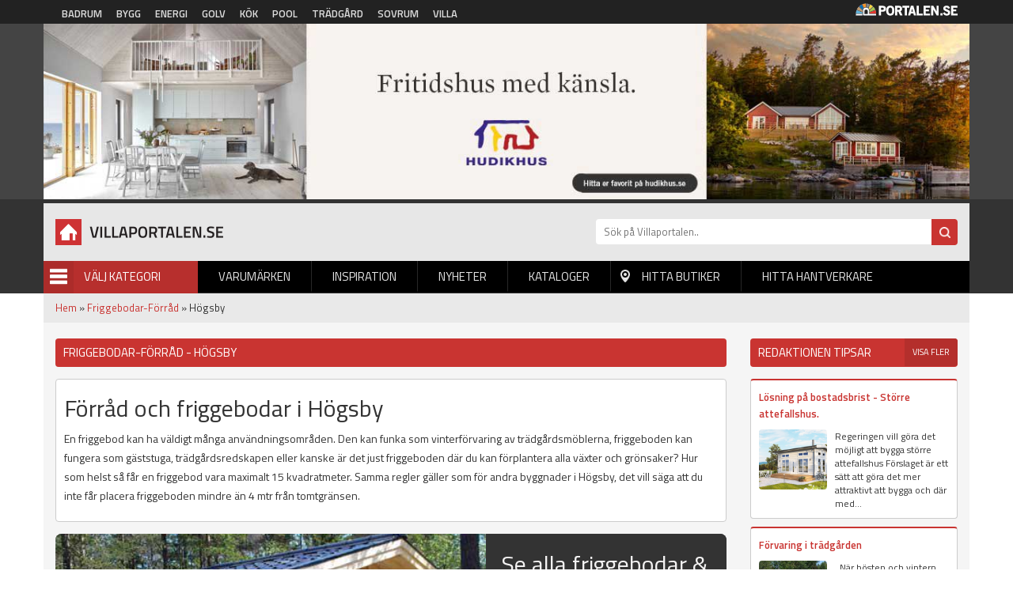

--- FILE ---
content_type: text/html; charset=utf-8
request_url: https://villaportalen.se/friggebodar-forrad/hogsby
body_size: 7498
content:
<!DOCTYPE html PUBLIC "-//W3C//DTD XHTML+RDFa 1.0//EN"
  "http://www.w3.org/MarkUp/DTD/xhtml-rdfa-1.dtd">
<html xmlns="http://www.w3.org/1999/xhtml" xml:lang="sv" version="XHTML+RDFa 1.0" dir="ltr"
  xmlns:og="http://ogp.me/ns#"
  xmlns:article="http://ogp.me/ns/article#"
  xmlns:book="http://ogp.me/ns/book#"
  xmlns:profile="http://ogp.me/ns/profile#"
  xmlns:video="http://ogp.me/ns/video#"
  xmlns:product="http://ogp.me/ns/product#"
  xmlns:content="http://purl.org/rss/1.0/modules/content/"
  xmlns:dc="http://purl.org/dc/terms/"
  xmlns:foaf="http://xmlns.com/foaf/0.1/"
  xmlns:rdfs="http://www.w3.org/2000/01/rdf-schema#"
  xmlns:sioc="http://rdfs.org/sioc/ns#"
  xmlns:sioct="http://rdfs.org/sioc/types#"
  xmlns:skos="http://www.w3.org/2004/02/skos/core#"
  xmlns:xsd="http://www.w3.org/2001/XMLSchema#">

<head profile="http://www.w3.org/1999/xhtml/vocab">
  <meta http-equiv="Content-Type" content="text/html; charset=utf-8" />
<link rel="shortcut icon" href="https://villaportalen.se/sites/default/files/favicon_0.ico" type="image/vnd.microsoft.icon" />
<link rel="apple-touch-icon" href="https://villaportalen.se/sites/default/files/android-icon-192x192.png" type="image/png" />
<meta name="viewport" content="width=device-width, height=device-height, initial-scale=1, minimum-scale=1, maximum-scale=1, user-scalable=no" />
<meta name="description" content="Letar du efter någon som säljer eller kan bygga friggebodar i Högsby? På Villaportalen hittar du alltid ledande aktörer och lokala återförsäljare av småbyggnader." />
<meta name="robots" content="follow, index" />
<meta name="referrer" content="origin" />
<meta name="generator" content="Drupal 7 (http://drupal.org)" />
<link rel="canonical" href="https://villaportalen.se/friggebodar-forrad/hogsby" />
<link rel="shortlink" href="https://villaportalen.se/categorylocation/2/473" />
<meta property="og:site_name" content="Villaportalen" />
<meta property="og:type" content="article" />
<meta property="og:url" content="https://villaportalen.se/friggebodar-forrad/hogsby" />
<meta property="og:title" content="Friggebodar och förråd i Högsby - Små byggnader med stor potential | Villaportalen" />
<meta property="og:description" content="Letar du efter någon som säljer eller kan bygga friggebodar i Högsby? På Villaportalen hittar du alltid ledande aktörer och lokala återförsäljare av småbyggnader." />
<meta name="dcterms.title" content="Friggebodar och förråd i Högsby - Små byggnader med stor potential | Villaportalen" />
<meta name="dcterms.description" content="Letar du efter någon som säljer eller kan bygga friggebodar i Högsby? På Villaportalen hittar du alltid ledande aktörer och lokala återförsäljare av småbyggnader." />
<meta name="dcterms.type" content="Text" />
<meta name="dcterms.format" content="text/html" />
<meta name="dcterms.identifier" content="https://villaportalen.se/friggebodar-forrad/hogsby" />
<meta name="google-site-verification" content="k9emCUjM0601fTGJZzFMPJVWPd71q7rtP3GI0grhjy4" />
  <title>Friggebodar och förråd i Högsby - Små byggnader med stor potential | Villaportalen</title>
  <link type="text/css" rel="stylesheet" href="https://villaportalen.se/sites/default/files/css/css_xE-rWrJf-fncB6ztZfd2huxqgxu4WO-qwma6Xer30m4.css" media="all" />
<link type="text/css" rel="stylesheet" href="https://villaportalen.se/sites/default/files/css/css_fend3sSgZDg-1R1-eTbvbtuYLXr2rDfPfmhamCRxSYQ.css" media="all" />
<link type="text/css" rel="stylesheet" href="https://villaportalen.se/sites/default/files/css/css_bgQrdRy4hWfZjgkHI5sS-FUBZ3FvFMJmNBPaU7km8PI.css" media="all" />
<link type="text/css" rel="stylesheet" href="https://villaportalen.se/sites/default/files/css/css_xuCYNcxx3B6aVUPT_EELG5RDDHUhtTotaT4B7bfsny4.css" media="all" />
  <script type="text/javascript" src="https://villaportalen.se/sites/default/files/js/js_UUcsgdGvHnXW59wabeBcbW4JvuAlfL2Gjwyawm8eByc.js"></script>
<script type="text/javascript" src="https://villaportalen.se/sites/default/files/js/js_s5koNMBdK4BqfHyHNPWCXIL2zD0jFcPyejDZsryApj0.js"></script>
<script type="text/javascript" src="https://villaportalen.se/sites/default/files/js/js_FVhN18bbqzYEkTilvl31hOmd8NQtZUZya3wnwWYKd_Y.js"></script>
<script type="text/javascript" src="https://villaportalen.se/sites/default/files/js/js_zBKTK9Ef4RlP5H3HQOgifdgInr9phazg7ZHIXDa6QZk.js"></script>
<script type="text/javascript" src="https://villaportalen.se/sites/default/files/js/js_iVLPvUKoYUw4wVSLcvnG-58qTj5ytaZWwlvDC2H7wMA.js"></script>
<script type="text/javascript">
<!--//--><![CDATA[//><!--
jQuery.extend(Drupal.settings, {"basePath":"\/","pathPrefix":"","setHasJsCookie":0,"ajaxPageState":{"theme":"villaportalen","theme_token":"0Ol2eEDwB8-E7QD6uTye1g6lENBUFURXtWMTnm3J8aI","jquery_version":"1.10","js":{"https:\/\/villaportalen.se\/sites\/default\/files\/google_tag\/villaportalen\/google_tag.script.js":1,"sites\/all\/modules\/jquery_update\/replace\/jquery\/1.10\/jquery.min.js":1,"misc\/jquery-extend-3.4.0.js":1,"misc\/jquery-html-prefilter-3.5.0-backport.js":1,"misc\/jquery.once.js":1,"misc\/drupal.js":1,"sites\/all\/modules\/jquery_update\/replace\/ui\/external\/jquery.cookie.js":1,"sites\/all\/modules\/jquery_update\/replace\/misc\/jquery.form.min.js":1,"misc\/ajax.js":1,"sites\/all\/modules\/jquery_update\/js\/jquery_update.js":1,"public:\/\/languages\/sv_Re7_LLzMjgzdF6pSeyvxssYucA5ghA8XQN1HbxGI8Wg.js":1,"sites\/all\/modules\/portalen_ads\/js\/portalen_ads.js":1,"sites\/all\/modules\/views\/js\/base.js":1,"misc\/progress.js":1,"sites\/all\/modules\/views\/js\/ajax_view.js":1,"sites\/all\/modules\/improved_multi_select\/improved_multi_select.js":1,"sites\/all\/themes\/portalen\/assets\/js\/plugins\/jquery.tagcloud.js-master\/jquery.tagcloud.js":1,"sites\/all\/themes\/portalen\/assets\/bower_components\/lightbox2-master\/dist\/js\/lightbox.min.js":1,"sites\/all\/themes\/portalen\/assets\/bower_components\/fancybox\/dist\/jquery.fancybox.js":1,"sites\/all\/themes\/portalen\/assets\/bower_components\/bootstrap\/dist\/js\/bootstrap.js":1,"sites\/all\/themes\/portalen\/assets\/bower_components\/slick\/slick.min.js":1,"sites\/all\/themes\/portalen\/assets\/js\/portalen-min.js":1},"css":{"modules\/system\/system.base.css":1,"modules\/system\/system.menus.css":1,"modules\/system\/system.messages.css":1,"modules\/system\/system.theme.css":1,"sites\/all\/modules\/date\/date_api\/date.css":1,"modules\/field\/theme\/field.css":1,"modules\/node\/node.css":1,"modules\/search\/search.css":1,"modules\/user\/user.css":1,"sites\/all\/modules\/views\/css\/views.css":1,"sites\/all\/modules\/ckeditor\/css\/ckeditor.css":1,"sites\/all\/modules\/media\/modules\/media_wysiwyg\/css\/media_wysiwyg.base.css":1,"sites\/all\/modules\/ctools\/css\/ctools.css":1,"sites\/all\/modules\/panels\/css\/panels.css":1,"sites\/all\/modules\/tagclouds\/tagclouds.css":1,"sites\/all\/modules\/improved_multi_select\/improved_multi_select.css":1,"sites\/all\/themes\/portalen\/assets\/bower_components\/lightbox2-master\/dist\/css\/lightbox.min.css":1,"sites\/all\/themes\/portalen\/assets\/bower_components\/bootstrap\/dist\/css\/bootstrap.css":1,"sites\/all\/themes\/portalen\/assets\/bower_components\/fancybox\/dist\/jquery.fancybox.min.css":1,"sites\/all\/themes\/portalen\/assets\/bower_components\/slick\/slick.css":1,"sites\/all\/themes\/portalen\/assets\/css\/dashicons.css":1,"sites\/all\/themes\/villaportalen\/assets\/css\/site.css":1}},"better_exposed_filters":{"views":{"location_specific_push":{"displays":{"panel_pane_1":{"filters":[]}}},"brands":{"displays":{"panel_pane_13":{"filters":[]}}},"inspiration":{"displays":{"panel_pane_3":{"filters":[]}}},"categories":{"displays":{"block":{"filters":[]}}}}},"views":{"ajax_path":"\/views\/ajax","ajaxViews":{"views_dom_id:3888f46718c27486ddb28d394c41660c":{"view_name":"brands","view_display_id":"panel_pane_13","view_args":",,50\/2\/473","view_path":"categorylocation\/2\/473","view_base_path":"test-find-shop","view_dom_id":"3888f46718c27486ddb28d394c41660c","pager_element":0}}},"urlIsAjaxTrusted":{"\/views\/ajax":true},"improved_multi_select":{"selectors":["select[multiple]"],"isblacklist":1,"filtertype":"partial","orderable":0,"groupresetfilter":0,"buttontext_add":"\u003E","buttontext_addall":"\u00bb","buttontext_del":"\u003C","buttontext_delall":"\u00ab","buttontext_moveup":"Move up","buttontext_movedown":"Move down"}});
//--><!]]>
</script>
</head>
<body class="html not-front not-logged-in two-sidebars page-categorylocation page-categorylocation- page-categorylocation-2 page-categorylocation- page-categorylocation-473 domain-portal-drupal-local" >
  <div id="skip-link">
    <a href="#main-content" class="element-invisible element-focusable">Hoppa till huvudinnehåll</a>
  </div>
    <div class="region region-page-top">
    <noscript aria-hidden="true"><iframe src="https://www.googletagmanager.com/ns.html?id=GTM-P33JSC9" height="0" width="0" style="display:none;visibility:hidden"></iframe></noscript>
  </div>
  <header>
    <!-- List related sites -->
    <div class="related-sites">
        <div class="container">
            <div class="row">
                <div class="col-xs-12 col-sm-9">
                    <ul>
                        <li id="menu-item-6" class="badrum"><a href="/systerportaler" data-title="Badrumsportalen">Badrum</a></li>
                        <li id="menu-item-7" class="bygg"><a href="/systerportaler" data-title="Byggportalen">Bygg</a></li>
                        <li id="menu-item-8" class="energi"><a href="/systerportaler" data-title="Energiportalen">Energi</a></li>
                        <li id="menu-item-9" class="golv"><a href="/systerportaler" data-title="Golvportalen">Golv</a></li>
                        <li id="menu-item-10" class="kok"><a href="/systerportaler" data-title="Köksportalen">Kök</a></li>
                        <li id="menu-item-11" class="pool"><a href="/systerportaler" data-title="Poolportalen">Pool</a></li>
                        <li id="menu-item-12" class="tradgard"><a href="/systerportaler" data-title="Trädsgårdsportalen">Trädgård</a></li>
                        <li id="menu-item-13" class="sovrum"><a href="/systerportaler" data-title="Sovrumsportalen">Sovrum</a></li>
                        <li id="menu-item-14" class="villa"><a href="/systerportaler" data-title="Villaportalen">Villa</a></li>
                    </ul>
                </div>
                <div class="hidden-xs col-sm-3 text-right">
                    <img src="/sites/all/themes/portalen/assets/img/logo-portalen-sidhuvud.png">
                </div>
            </div>
        </div>
    </div>

    <!-- Ads -->
    <div class="ads ads-header">
        <div class="container">
            <div class="row row-no-padding">
                <div class="col-xs-12">
                    <div class="region region-ad-top">
    <div id="block-portalen-ads-topbanner" class="block block-portalen-ads">

    
  <div class="content">
    <iframe scrolling="no" frameborder="0" width="100%" height="225" src="/ad-delivery/topbanner/-1" style="display:block"></iframe>  </div>
</div>
  </div>
                </div>
            </div>
        </div>
    </div>

    <!-- Logo, Category, Search, Navigation -->
    <div class="sticky-part" data-spy="affix" data-offset-top="255">
        <div class="container padding-top-xs submenu-wrapper" >
            <div class="row">
                <div class="col-xs-6 col-md-7" id="logo"><a href="/"><img src="https://villaportalen.se/sites/default/files/logo-villaportalen_0.png"></a></div>

                <div class="col-xs-6 col-md-5" id="page-search"><form action="/sok" method="get"><input placeholder="Sök på Villaportalen.." name="sok" type="text" class="hidden-xs"><input class="search-button" type="submit" value="Sök"></form></div>
            </div>

            <div class="row">
                <div class="col-xs-6 col-sm-6 col-md-2" id="category-start">
                    <div class="category-name"><span class="menu-icon">Menu</span>Välj Kategori</div>
                    <div class="row submenu">
                        <div class="col-xs-12">
                            <div class="region region-sidebar-second">
    <div id="block-views-categories-block" class="block block-views">

    <h2>Kategorier</h2>
  
  <div class="content">
    <div class="view view-categories view-id-categories view-display-id-block view-dom-id-3a2f87af4df5f1ab58313166ca471286">
        
  
  
      <div class="view-content">
          <div class="first odd">
      
  
    
      <a href="/attefallshus">Attefallshus</a>
  
    </div>
      <div class="even">
      
  
    
      <a href="/friggebodar-forrad">Friggebodar-Förråd</a>
  
    </div>
      <div class="odd">
      
  
    
      <a href="/fritidshus">Fritidshus</a>
  
    </div>
      <div class="even">
      
  
    
      <a href="/farg-traskydd">Färg-Träskydd</a>
  
    </div>
      <div class="odd">
      
  
    
      <a href="/garage-carport">Garage-Carport</a>
  
    </div>
      <div class="even">
      
  
    
      <a href="/grund-dranering-avlopp">Grund-Dränering-Avlopp</a>
  
    </div>
      <div class="odd">
      
  
    
      <a href="/las-larm-sakerhet">Lås-Larm-Säkerhet</a>
  
    </div>
      <div class="even">
      
  
    
      <a href="/marksten-murar">Marksten-Murar</a>
  
    </div>
      <div class="odd">
      
  
    
      <a href="/natursten">Natursten</a>
  
    </div>
      <div class="even">
      
  
    
      <a href="/passivhus">Passivhus</a>
  
    </div>
      <div class="odd">
      
  
    
      <a href="/pooler-spabad">Pooler-Spabad</a>
  
    </div>
      <div class="even">
      
  
    
      <a href="/stenhus">Stenhus</a>
  
    </div>
      <div class="odd">
      
  
    
      <a href="/timmerhus">Timmerhus</a>
  
    </div>
      <div class="even">
      
  
    
      <a href="/trahus">Trähus</a>
  
    </div>
      <div class="odd">
      
  
    
      <a href="/trahus-putsad-fasad">Trähus-Putsad fasad</a>
  
    </div>
      <div class="last even">
      
  
    
      <a href="/uterum-vintertradgard">Uterum-Vinterträdgård</a>
  
    </div>
      </div>
  
  
  
  
  
  
</div>  </div>
</div>
  </div>


                        </div>
                    </div>
                </div>
                <div class="col-xs-6 col-sm-6 col-md-10" id="main-menu">
                    <div class="mobile-menu-trigger visible-xs visible-sm">
                        <span></span>
                        <a href="">Menu</a></div>
                        <div class="desktop-menu hidden-xs hidden-sm">  <div class="region region-sidebar-first">
    <div id="block-menu-block-1" class="block block-menu-block">

    
  <div class="content">
    <div class="menu-block-wrapper menu-block-1 menu-name-main-menu parent-mlid-0 menu-level-1">
  <ul class="menu">
<li  class="first leaf menu-mlid-628"><a href="/varumarken">Varumärken</a> </li>
<li  class="leaf menu-mlid-629"><a href="/inspiration">Inspiration</a> </li>
<li  class="leaf menu-mlid-632"><a href="/produktnyheter">Nyheter</a> </li>
<li  class="leaf menu-mlid-631 element-invisible"><a href="/bildgalleri">Bildgalleri</a> </li>
<li  class="leaf menu-mlid-633"><a href="/kataloger">Kataloger</a> </li>
<li  class="leaf menu-mlid-634" id="find-shops"><a href="/hitta-lokala-butiker">Hitta butiker</a> </li>
<li  class="last leaf menu-mlid-1821"><a href="/hitta-hantverkare">Hitta hantverkare</a> </li></ul></div>
  </div>
</div>
  </div>
</div>
                </div>
            </div>
                    </div>
    </div>
</header>

<div class="main-content container">
    <div class="breadcrumb-normal"><a href="/">Hem</a> » <a href="https://villaportalen.se/friggebodar-forrad">Friggebodar-Förråd</a> » Högsby</div>
                <div class="region region-content">
    <div id="block-system-main" class="block block-system">

    
  <div class="content">
    <div class="bootstrap-twocol-stacked" >
  <div class="row">
      </div>
  <div class="row">
    <div class='panel-panel left col-sm-9'><div class="panel-pane pane-custom pane-1 block-view category-location-header"  >
  
        <h1 class="pane-title">
      Friggebodar-Förråd - Högsby    </h1>
    
  
  <div class="pane-content">
    <p>  </p>
  </div>

  
  </div>
<div class="panel-pane pane-custom pane-2 block-view category-location-text category-location-text-upper"  >
  
      
  
  <div class="pane-content">
    <h2>Förråd och friggebodar i Högsby</h2>
<p>En friggebod kan ha väldigt många användningsområden. Den kan funka som vinterförvaring av trädgårdsmöblerna, friggeboden kan fungera som gäststuga, trädgårdsredskapen eller kanske är det just friggeboden där du kan förplantera alla växter och grönsaker? Hur som helst så får en friggebod vara maximalt 15 kvadratmeter. Samma regler gäller som för andra byggnader i Högsby, det vill säga att du inte får placera friggeboden mindre än 4 mtr från tomtgränsen.</p>
  </div>

  
  </div>
<div class="panel-pane pane-views-panes pane-location-specific-push-panel-pane-1"  >
  
      
  
  <div class="pane-content">
    <div class="view view-location-specific-push view-id-location_specific_push view-display-id-panel_pane_1 view-dom-id-a7068b5ffe4fd3e105b4a0bcc91391fb">
        
  
  
      <div class="view-content">
          <div class="views-row first last odd">
      
<a href="https://Villaportalen.se/friggebodar-forrad">
  <div class="puff">
    <div class="puff__img" style="background-image: url('/sites/default/files/styles/localized_push_image/public/push_image/friggebod-forrad.jpg?itok=WjryO8uq')"></div>
    <div class="puff__content">
        <div class="puff__text">
            <h2 class="puff__title">Se alla friggebodar &amp; förråd och få inspiration!</h2>
            <div class="puff__body"><p>Massor av små byggnader med smarta lösningar och compact living...</p>
</div>
        </div>
    <div class="puff__cta">Se alla friggebodar här!</div>
    </div>
  </div>
</a>    </div>
      </div>
  
  
  
  
  
  
</div>  </div>

  
  </div>
<div class="panel-pane pane-block pane-portalen-location-specific-closest-brands-for-cat-head block-view"  >
  
      
  
  <div class="pane-content">
    <h2>Lokala butiker friggebodar-förråd i Högsby med omnejd</h2>  </div>

  
  </div>
<div class="panel-pane pane-custom pane-3 block-view category-location-text category-location-text-lower"  >
  
      
  
  <div class="pane-content">
    <h3>Hitta lokala aktörer som säljer friggebodar i Högsby</h3>
<p>Här nedan hittar du lokala aktörer i Högsby som kan hjälpa dig med att få tag i en friggebod eller ett förråd.</p>
  </div>

  
  </div>
<div class="panel-pane pane-block pane-portalen-location-specific-closest-brands-for-category block-view"  >
  
      
  
  <div class="pane-content">
    <div class="view view-brands view-id-brands view-display-id-panel_pane_13 row view-dom-id-3888f46718c27486ddb28d394c41660c">
        
  
  
      <div class="view-content">
          <div class="col-xs-12 col-sm-6 col-md-4 first odd">
      
      <div class="block-field field-logo">
  
    
      <a href="/varumarke/fiskarhedenvillan-oland"><img typeof="foaf:Image" src="https://villaportalen.se/sites/default/files/logo-stor-2016_4_0.jpg" width="240" height="65" alt="" /></a>
      </div>
  

      <div class="block-field field-image">
  
    
      <img typeof="foaf:Image" src="https://villaportalen.se/sites/default/files/styles/block_image/public/fiskarheden-fritidshus-20162_1.jpg?itok=9ny2kmHm" width="250" height="220" alt="" />
      </div>
  

      <div class="block-field field-distance">
  
    
      Kalmar
      </div>
  

      <div class="block-field field-content">
  
    
      Hus med utrymme för förändring

      </div>
  

      <div class="block-field field-website block-2-col last button-fullwidth">
  
    
      <a href="/varumarke/fiskarhedenvillan-oland">Mer info & till hemsida</a>
      </div>
  

      <div>
  
    
      <div class="tracking" data-nid="20940" data-category="null" data-section="hitta-lokala"></div>
      </div>
  
    </div>
      <div class="col-xs-12 col-sm-6 col-md-4 even">
      
      <div class="block-field field-logo">
  
    
      <a href="/varumarke/trivselhus-kalmar"><img typeof="foaf:Image" src="https://villaportalen.se/sites/default/files/13878_3896_trivselhuslogo_8.jpg" width="140" height="40" alt="" /></a>
      </div>
  

      <div class="block-field field-image">
  
    
      <img typeof="foaf:Image" src="https://villaportalen.se/sites/default/files/styles/block_image/public/brand_primary_image/trivselhus-trahus-2021_6.jpg?itok=Qf0QYcLW" width="250" height="220" alt="" />
      </div>
  

      <div class="block-field field-distance">
  
    
      Kalmar
      </div>
  

      <div class="block-field field-content">
  
    
      Ditt livsverk - Hus för alla aspekter av dig.

      </div>
  

      <div class="block-field field-website block-2-col last button-fullwidth">
  
    
      <a href="/varumarke/trivselhus-kalmar">Mer info & till hemsida</a>
      </div>
  

      <div>
  
    
      <div class="tracking" data-nid="21089" data-category="null" data-section="hitta-lokala"></div>
      </div>
  
    </div>
      <div class="col-xs-12 col-sm-6 col-md-4 last odd">
      
      <div class="block-field field-logo">
  
    
      <a href="/varumarke/trivselhus-vastervik"><img typeof="foaf:Image" src="https://villaportalen.se/sites/default/files/13878_3896_trivselhuslogo_19.jpg" width="140" height="40" alt="" /></a>
      </div>
  

      <div class="block-field field-image">
  
    
      <img typeof="foaf:Image" src="https://villaportalen.se/sites/default/files/styles/block_image/public/brand_primary_image/trivselhus-trahus-2021_22.jpg?itok=ukRyW0tp" width="250" height="220" alt="" />
      </div>
  

      <div class="block-field field-distance">
  
    
      Västervik
      </div>
  

      <div class="block-field field-content">
  
    
      Ditt livsverk - Hus för alla aspekter av dig.

      </div>
  

      <div class="block-field field-website block-2-col last button-fullwidth">
  
    
      <a href="/varumarke/trivselhus-vastervik">Mer info & till hemsida</a>
      </div>
  

      <div>
  
    
      <div class="tracking" data-nid="21100" data-category="null" data-section="hitta-lokala"></div>
      </div>
  
    </div>
      </div>
  
  
  
  
  
  
</div>  </div>

  
  </div>
</div>    <div class='panel-panel right col-sm-3'><div class="panel-pane pane-views-panes pane-inspiration-panel-pane-3 block-view-sidebar"  >
  
        <h2 class="pane-title">
      Redaktionen tipsar    </h2>
    
  
  <div class="pane-content">
    <div class="view view-inspiration view-id-inspiration view-display-id-panel_pane_3 view-dom-id-c4c715b9edd61016d1d63a507a74f301">
            <div class="view-header">
      <a href="/inspiration">Visa fler</a>    </div>
  
  
  
      <div class="view-content">
          <div class="single-news first odd">
      
      <div class="block-field field-title">
  
    
      <a href="/reportage/losning-pa-bostadsbrist-storre-attefallshus">Lösning på bostadsbrist - Större attefallshus.</a>
      </div>
  

      <div class="block-field field-image">
  
    
      <a href="/reportage/losning-pa-bostadsbrist-storre-attefallshus"><img typeof="foaf:Image" src="https://villaportalen.se/sites/default/files/styles/block_image/public/Affterfall-Deluxe-Classic-white-002.png?itok=WRcXzN5W" width="250" height="220" alt="" /></a>
      </div>
  

      <div class="block-field field-content">
  
    
      Regeringen vill göra det möjligt att bygga större attefallshus
Förslaget är ett sätt att göra det mer attraktivt att bygga och där med...
      </div>
  

  
    
      <div class="tracking" data-nid="20269" data-category="Attefallshus" data-section="tipsar"></div>
  
    </div>
      <div class="single-news even">
      
      <div class="block-field field-title">
  
    
      <a href="/reportage/forvaring-i-tradgarden">Förvaring i trädgården</a>
      </div>
  

      <div class="block-field field-image">
  
    
      <a href="/reportage/forvaring-i-tradgarden"><img typeof="foaf:Image" src="https://villaportalen.se/sites/default/files/styles/block_image/public/Jadestugan_Ladan15.jpg?itok=lBYU4vVE" width="250" height="220" alt="" /></a>
      </div>
  

      <div class="block-field field-content">
  
    
       
När hösten och vintern närmar sig känns behovet utav ett förrådsutrymme alltid lika påtagligt. 
För många är vinterhalvåret den del av...
      </div>
  

  
    
      
  
    </div>
      <div class="single-news last odd">
      
      <div class="block-field field-title">
  
    
      <a href="/reportage/fritt-fram-attefallshusen-komplementbyggnader">Fritt fram för Attefallshusen - Komplementbyggnader</a>
      </div>
  

      <div class="block-field field-image">
  
    
      <a href="/reportage/fritt-fram-attefallshusen-komplementbyggnader"><img typeof="foaf:Image" src="https://villaportalen.se/sites/default/files/styles/block_image/public/enkelrum-e25-attefallshus-friggebod-25-kvm-artikelbild.jpg?itok=dRAJCAHa" width="250" height="220" alt="" /></a>
      </div>
  

      <div class="block-field field-content">
  
    
      Regeringens beslut om Komplementbyggnader
Ett Attefallshus eller även kallade Komlementbyggnader på tomten som är 25 kvm stort och 4m till...
      </div>
  

  
    
      
  
    </div>
      </div>
  
  
  
  
  
  
</div>  </div>

  
  </div>
<div class="panel-pane pane-block pane-portalen-ads-widescreen-banner-category ads-wrapper"  >
  
        <h2 class="pane-title">
      Annonser    </h2>
    
  
  <div class="pane-content">
    <ins class="dynamic-ads ad-type-widescreen" data-ad-section="-1" data-ad-type="widescreen"></ins>  </div>

  
  </div>
</div>  </div>
  <div class="row">
      </div>
</div>
  </div>
</div>
  </div>
</div>

<footer>
    <div class="container">
        <div class="row">
            <div class="col-xs-12 col-sm-3">
               <img src="/sites/all/themes/portalen/assets/img/logo-portalen-sidfot.png" class="img-responsive">
                <b>Portalen Interaktiv AB</b><br>
                Kyrkvägen 7A 444 31 STENUNGSUND <br>
                Tfn: <a href="tel:030367950">0303-679 50</a><br>
                Fax: 0303-679 55<br>
                Epost: <a href="/cdn-cgi/l/email-protection#6c05020a032c1c031e180d000902421f09" alt="info@portalen.se"><span class="__cf_email__" data-cfemail="c5acaba3aa85b5aab7b1a4a9a0abebb6a0">[email&#160;protected]</span></a><br>
                Webbplats: www.portalen.se<br><br>
            </div>
            <div class="col-xs-12 col-sm-8 col-md-6 col-md-offset-3 col-sm-offset-1">
                <div class="region region-footer">
    <div id="block-menu-block-2" class="block block-menu-block">

    <h2>Information</h2>
  
  <div class="content">
    <div class="menu-block-wrapper menu-block-2 menu-name-menu-footer parent-mlid-0 menu-level-1">
  <ul class="menu"><li class="first leaf menu-mlid-984"><a href="/">Startsida</a></li>
<li class="leaf menu-mlid-989"><a href="/medarbetare">Vi på Portalen</a></li>
<li class="leaf menu-mlid-991"><a href="/kontakta-oss">Kontakta Oss</a></li>
<li class="leaf menu-mlid-990"><a href="/hitta-hantverkare">Hitta hantverkare</a></li>
<li class="leaf menu-mlid-995"><a href="/populara-sokningar">Populära Sökningar</a></li>
<li class="leaf menu-mlid-1160"><a href="/annonsorer">För Annonsörer</a></li>
<li class="leaf menu-mlid-1300"><a href="/integritetspolicy">Integritetspolicy</a></li>
<li class="leaf menu-mlid-1377"><a href="/lokala-villaforetag">Lokala Villaföretag</a></li>
<li class="last leaf menu-mlid-1140"><a href="/tillverkarregister">Tillverkarregister</a></li>
</ul></div>
  </div>
</div>
  </div>
            </div>
        </div>
    </div>
    <div class="footer-notice">
        <div class="container">
            <div class="row">
                <div class="col-xs-12">&copy; 2025 Portalen Interaktiv AB.</div>
            </div>
        </div>
    </div>
</footer>
<div class="mobile-menu-wrapper">
    <h2>Menu</h2>
    <a href="#" class="close-ico"><img src="/sites/all/themes/portalen/assets/img/close_white_2048x2048.png" height="50" width="50"></a>
    <div class="region region-mobile-menu">
    <div id="block-menu-block-3" class="block block-menu-block">

    
  <div class="content">
    <div class="menu-block-wrapper menu-block-3 menu-name-main-menu parent-mlid-0 menu-level-1">
  <ul class="menu">
<li  class="first leaf menu-mlid-628"><a href="/varumarken">Varumärken</a> </li>
<li  class="leaf menu-mlid-629"><a href="/inspiration">Inspiration</a> </li>
<li  class="leaf menu-mlid-632"><a href="/produktnyheter">Nyheter</a> </li>
<li  class="leaf menu-mlid-631 element-invisible"><a href="/bildgalleri">Bildgalleri</a> </li>
<li  class="leaf menu-mlid-633"><a href="/kataloger">Kataloger</a> </li>
<li  class="leaf menu-mlid-634" id="find-shops"><a href="/hitta-lokala-butiker">Hitta butiker</a> </li>
<li  class="last leaf menu-mlid-1821"><a href="/hitta-hantverkare">Hitta hantverkare</a> </li></ul></div>
  </div>
</div>
  </div>
</div>

<div class="modal fade" tabindex="-1" role="dialog" id="switch-site">
    <div class="modal-dialog" role="document">
        <div class="modal-content">
            <div class="modal-header">
                <button type="button" class="close" data-dismiss="modal" aria-label="Close"><span aria-hidden="true">&times;</span></button>
                <h4 class="modal-title">Vill du fortsätta?</h4>
            </div>
            <div class="modal-body">
                <p>Vill du lämna <span class="site-1">Villaportalen</span> för att besöka <span class="site-2"></span>?<br>Detta är också en sajt inom Portalen Interaktiv AB.</p>
            </div>
            <div class="modal-footer">
                <button type="button" class="btn btn-default" data-dismiss="modal">Nej tack</button>
                <a type="button" class="btn btn-primary" href="#" target="_blank">Ja, gå till <span class="site-2"></span></a>
            </div>
        </div><!-- /.modal-content -->
    </div><!-- /.modal-dialog -->
</div><!-- /.modal -->
  <script data-cfasync="false" src="/cdn-cgi/scripts/5c5dd728/cloudflare-static/email-decode.min.js"></script><script defer src="https://static.cloudflareinsights.com/beacon.min.js/vcd15cbe7772f49c399c6a5babf22c1241717689176015" integrity="sha512-ZpsOmlRQV6y907TI0dKBHq9Md29nnaEIPlkf84rnaERnq6zvWvPUqr2ft8M1aS28oN72PdrCzSjY4U6VaAw1EQ==" data-cf-beacon='{"version":"2024.11.0","token":"fd1269b460e444438eb9a2af1d5bcc5a","r":1,"server_timing":{"name":{"cfCacheStatus":true,"cfEdge":true,"cfExtPri":true,"cfL4":true,"cfOrigin":true,"cfSpeedBrain":true},"location_startswith":null}}' crossorigin="anonymous"></script>
</body>
</html>


--- FILE ---
content_type: text/html; charset=UTF-8
request_url: https://villaportalen.se/ad-delivery/widescreen/-1
body_size: -68
content:
<div class="view view-ads view-id-ads view-display-id-block_2 view-dom-id-285879dd8536152346aa96aa2b0da465">
        
  
  
      <div class="view-content">
        <div class="views-row views-row-1 views-row-odd views-row-first">
      
  <div class="views-field views-field-field-image">        <div class="field-content"><a href="https://www.hudikhus.se/fritidshus/" rel="nofollow" target="_blank"><img typeof="foaf:Image" src="https://villaportalen.se/sites/default/files/banner/hudikhus-fritidshus-2025.jpg" width="250" height="240" alt="" /></a></div>  </div>  </div>
  <div class="views-row views-row-2 views-row-even views-row-last">
      
  <div class="views-field views-field-field-image">        <div class="field-content"><a href="http://www.lovsta-trahus.se" rel="nofollow" target="_blank"><img typeof="foaf:Image" src="https://villaportalen.se/sites/default/files/3952-lovstatrahus-villor-2015-vp_0.gif" width="250" height="240" alt="" /></a></div>  </div>  </div>
    </div>
  
  
  
  
  
  
</div>

--- FILE ---
content_type: text/plain
request_url: https://www.google-analytics.com/j/collect?v=1&_v=j102&a=2055660446&t=pageview&_s=1&dl=https%3A%2F%2Fvillaportalen.se%2Ffriggebodar-forrad%2Fhogsby&ul=en-us%40posix&dt=Friggebodar%20och%20f%C3%B6rr%C3%A5d%20i%20H%C3%B6gsby%20-%20Sm%C3%A5%20byggnader%20med%20stor%20potential%20%7C%20Villaportalen&sr=1280x720&vp=1280x720&_u=YEDAAEABAAAAACAAI~&jid=828277637&gjid=250909370&cid=1990201582.1764347243&tid=UA-125419-13&_gid=1132708803.1764347243&_r=1&_slc=1&gtm=45He5bi1h1n81P33JSC9v9126793000za200zd9126793000&gcd=13l3l3l3l1l1&dma=0&tag_exp=103116026~103200004~104527906~104528501~104684208~104684211~115583767~115938465~115938468~116184927~116184929~116217636~116217638~116474636&z=2089663427
body_size: -832
content:
2,cG-NSPJNDZTP8